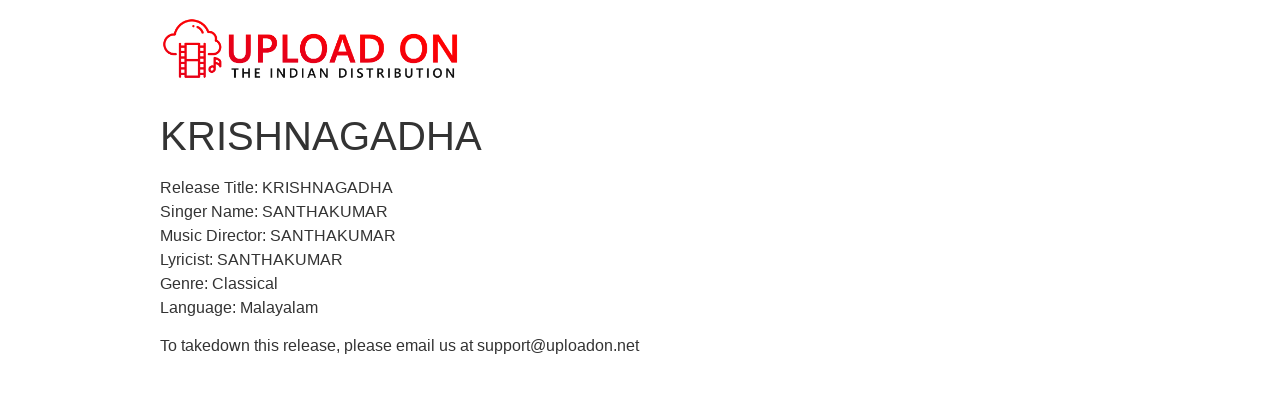

--- FILE ---
content_type: text/html; charset=UTF-8
request_url: https://uploadon.net/krishnagadha-3/
body_size: 3348
content:
<!doctype html>
<html lang="en-US">
<head>
	<meta charset="UTF-8">
		<meta name="viewport" content="width=device-width, initial-scale=1">
	<link rel="profile" href="https://gmpg.org/xfn/11">
	<title>KRISHNAGADHA &#8211; Upload On | The Indian Distribution</title>
<meta name='robots' content='max-image-preview:large' />
<link rel='dns-prefetch' href='//s.w.org' />
<link rel="alternate" type="application/rss+xml" title="Upload On | The Indian Distribution &raquo; Feed" href="https://uploadon.net/feed/" />
<link rel="alternate" type="application/rss+xml" title="Upload On | The Indian Distribution &raquo; Comments Feed" href="https://uploadon.net/comments/feed/" />
		<script type="text/javascript">
			window._wpemojiSettings = {"baseUrl":"https:\/\/s.w.org\/images\/core\/emoji\/13.0.1\/72x72\/","ext":".png","svgUrl":"https:\/\/s.w.org\/images\/core\/emoji\/13.0.1\/svg\/","svgExt":".svg","source":{"concatemoji":"https:\/\/uploadon.net\/wp-includes\/js\/wp-emoji-release.min.js?ver=5.7.14"}};
			!function(e,a,t){var n,r,o,i=a.createElement("canvas"),p=i.getContext&&i.getContext("2d");function s(e,t){var a=String.fromCharCode;p.clearRect(0,0,i.width,i.height),p.fillText(a.apply(this,e),0,0);e=i.toDataURL();return p.clearRect(0,0,i.width,i.height),p.fillText(a.apply(this,t),0,0),e===i.toDataURL()}function c(e){var t=a.createElement("script");t.src=e,t.defer=t.type="text/javascript",a.getElementsByTagName("head")[0].appendChild(t)}for(o=Array("flag","emoji"),t.supports={everything:!0,everythingExceptFlag:!0},r=0;r<o.length;r++)t.supports[o[r]]=function(e){if(!p||!p.fillText)return!1;switch(p.textBaseline="top",p.font="600 32px Arial",e){case"flag":return s([127987,65039,8205,9895,65039],[127987,65039,8203,9895,65039])?!1:!s([55356,56826,55356,56819],[55356,56826,8203,55356,56819])&&!s([55356,57332,56128,56423,56128,56418,56128,56421,56128,56430,56128,56423,56128,56447],[55356,57332,8203,56128,56423,8203,56128,56418,8203,56128,56421,8203,56128,56430,8203,56128,56423,8203,56128,56447]);case"emoji":return!s([55357,56424,8205,55356,57212],[55357,56424,8203,55356,57212])}return!1}(o[r]),t.supports.everything=t.supports.everything&&t.supports[o[r]],"flag"!==o[r]&&(t.supports.everythingExceptFlag=t.supports.everythingExceptFlag&&t.supports[o[r]]);t.supports.everythingExceptFlag=t.supports.everythingExceptFlag&&!t.supports.flag,t.DOMReady=!1,t.readyCallback=function(){t.DOMReady=!0},t.supports.everything||(n=function(){t.readyCallback()},a.addEventListener?(a.addEventListener("DOMContentLoaded",n,!1),e.addEventListener("load",n,!1)):(e.attachEvent("onload",n),a.attachEvent("onreadystatechange",function(){"complete"===a.readyState&&t.readyCallback()})),(n=t.source||{}).concatemoji?c(n.concatemoji):n.wpemoji&&n.twemoji&&(c(n.twemoji),c(n.wpemoji)))}(window,document,window._wpemojiSettings);
		</script>
		<style type="text/css">
img.wp-smiley,
img.emoji {
	display: inline !important;
	border: none !important;
	box-shadow: none !important;
	height: 1em !important;
	width: 1em !important;
	margin: 0 .07em !important;
	vertical-align: -0.1em !important;
	background: none !important;
	padding: 0 !important;
}
</style>
	<link rel='stylesheet' id='litespeed-cache-dummy-css'  href='https://uploadon.net/wp-content/plugins/litespeed-cache/assets/css/litespeed-dummy.css?ver=5.7.14' type='text/css' media='all' />
<link rel='stylesheet' id='dce-style-css'  href='https://uploadon.net/wp-content/plugins/dynamic-visibility-for-elementor/assets/css/style.css?ver=3.0.1' type='text/css' media='all' />
<link rel='stylesheet' id='wp-block-library-css'  href='https://uploadon.net/wp-includes/css/dist/block-library/style.min.css?ver=5.7.14' type='text/css' media='all' />
<link rel='stylesheet' id='hello-elementor-css'  href='https://uploadon.net/wp-content/themes/hello-elementor/style.min.css?ver=2.2.0' type='text/css' media='all' />
<link rel='stylesheet' id='hello-elementor-theme-style-css'  href='https://uploadon.net/wp-content/themes/hello-elementor/theme.min.css?ver=2.2.0' type='text/css' media='all' />
<script type='text/javascript' src='https://uploadon.net/wp-includes/js/jquery/jquery.min.js?ver=3.5.1' id='jquery-core-js'></script>
<script type='text/javascript' src='https://uploadon.net/wp-includes/js/jquery/jquery-migrate.min.js?ver=3.3.2' id='jquery-migrate-js'></script>
<link rel="https://api.w.org/" href="https://uploadon.net/wp-json/" /><link rel="alternate" type="application/json" href="https://uploadon.net/wp-json/wp/v2/posts/43785" /><link rel="EditURI" type="application/rsd+xml" title="RSD" href="https://uploadon.net/xmlrpc.php?rsd" />
<link rel="wlwmanifest" type="application/wlwmanifest+xml" href="https://uploadon.net/wp-includes/wlwmanifest.xml" /> 
<meta name="generator" content="WordPress 5.7.14" />
<link rel="canonical" href="https://uploadon.net/krishnagadha-3/" />
<link rel='shortlink' href='https://uploadon.net/?p=43785' />
<link rel="alternate" type="application/json+oembed" href="https://uploadon.net/wp-json/oembed/1.0/embed?url=https%3A%2F%2Fuploadon.net%2Fkrishnagadha-3%2F" />
<link rel="alternate" type="text/xml+oembed" href="https://uploadon.net/wp-json/oembed/1.0/embed?url=https%3A%2F%2Fuploadon.net%2Fkrishnagadha-3%2F&#038;format=xml" />

		<!-- GA Google Analytics @ https://m0n.co/ga -->
		<script>
			(function(i,s,o,g,r,a,m){i['GoogleAnalyticsObject']=r;i[r]=i[r]||function(){
			(i[r].q=i[r].q||[]).push(arguments)},i[r].l=1*new Date();a=s.createElement(o),
			m=s.getElementsByTagName(o)[0];a.async=1;a.src=g;m.parentNode.insertBefore(a,m)
			})(window,document,'script','https://www.google-analytics.com/analytics.js','ga');
			ga('create', 'UA-174232435-1', 'auto');
			ga('send', 'pageview');
		</script>

	<link rel="icon" href="https://uploadon.net/wp-content/uploads/2019/09/cropped-UploadOn-Icon-32x32.png" sizes="32x32" />
<link rel="icon" href="https://uploadon.net/wp-content/uploads/2019/09/cropped-UploadOn-Icon-192x192.png" sizes="192x192" />
<link rel="apple-touch-icon" href="https://uploadon.net/wp-content/uploads/2019/09/cropped-UploadOn-Icon-180x180.png" />
<meta name="msapplication-TileImage" content="https://uploadon.net/wp-content/uploads/2019/09/cropped-UploadOn-Icon-270x270.png" />
</head>
<body data-rsssl=1 class="post-template-default single single-post postid-43785 single-format-standard wp-custom-logo elementor-default">

<header class="site-header" role="banner">

	<div class="site-branding">
		<a href="https://uploadon.net/" class="custom-logo-link" rel="home"><img width="2199" height="474" src="https://uploadon.net/wp-content/uploads/2019/09/UploadOn-Logo.png" class="custom-logo" alt="Upload On | The Indian Distribution" srcset="https://uploadon.net/wp-content/uploads/2019/09/UploadOn-Logo.png 2199w, https://uploadon.net/wp-content/uploads/2019/09/UploadOn-Logo-300x65.png 300w, https://uploadon.net/wp-content/uploads/2019/09/UploadOn-Logo-768x166.png 768w, https://uploadon.net/wp-content/uploads/2019/09/UploadOn-Logo-1024x221.png 1024w" sizes="(max-width: 2199px) 100vw, 2199px" /></a>	</div>

	</header>

<main class="site-main post-43785 post type-post status-publish format-standard has-post-thumbnail hentry category-uncategorized" role="main">
			<header class="page-header">
			<h1 class="entry-title">KRISHNAGADHA</h1>		</header>
		<div class="page-content">
		<p>Release Title: KRISHNAGADHA<br />
Singer Name: SANTHAKUMAR<br />
Music Director: SANTHAKUMAR<br />
Lyricist: SANTHAKUMAR<br />
Genre: Classical<br />
Language: Malayalam</p>
<p>To takedown this release, please email us at <a href="/cdn-cgi/l/email-protection" class="__cf_email__" data-cfemail="1b686e6b6b74696f5b6e6b77747a7f747535757e6f">[email&#160;protected]</a></p>
		<div class="post-tags">
					</div>
			</div>

	<section id="comments" class="comments-area">

	


</section><!-- .comments-area -->
</main>

	<footer id="site-footer" class="site-footer" role="contentinfo">
	</footer>

<!--Start of Tawk.to Script (0.5.4)-->
<script data-cfasync="false" src="/cdn-cgi/scripts/5c5dd728/cloudflare-static/email-decode.min.js"></script><script type="text/javascript">
var Tawk_API=Tawk_API||{};
var Tawk_LoadStart=new Date();
(function(){
var s1=document.createElement("script"),s0=document.getElementsByTagName("script")[0];
s1.async=true;
s1.src='https://embed.tawk.to/5f1b94f65e51983a11f5c345/default';
s1.charset='UTF-8';
s1.setAttribute('crossorigin','*');
s0.parentNode.insertBefore(s1,s0);
})();
</script>
<!--End of Tawk.to Script (0.5.4)-->
<script type="text/javascript">
jQuery( document ).on( "ready", function() {
if ( window.Cookies ) {
Cookies.set( "gp_easy_passthrough_session", "7d183023fd53f4176cf3ec7f3dd6297b||1766050066||1766049706", {"expires": new Date( new Date().getTime() + 1800000 ),"path": "/","domain": "","secure": false} );
}
} );
</script>
<script type='text/javascript' src='https://uploadon.net/wp-includes/js/wp-embed.min.js?ver=5.7.14' id='wp-embed-js'></script>

<script defer src="https://static.cloudflareinsights.com/beacon.min.js/vcd15cbe7772f49c399c6a5babf22c1241717689176015" integrity="sha512-ZpsOmlRQV6y907TI0dKBHq9Md29nnaEIPlkf84rnaERnq6zvWvPUqr2ft8M1aS28oN72PdrCzSjY4U6VaAw1EQ==" data-cf-beacon='{"version":"2024.11.0","token":"56409e673a2349c48c28b8ab70c936f4","r":1,"server_timing":{"name":{"cfCacheStatus":true,"cfEdge":true,"cfExtPri":true,"cfL4":true,"cfOrigin":true,"cfSpeedBrain":true},"location_startswith":null}}' crossorigin="anonymous"></script>
</body>
</html>


<!-- Page cached by LiteSpeed Cache 7.6.2 on 2025-12-18 14:27:46 -->